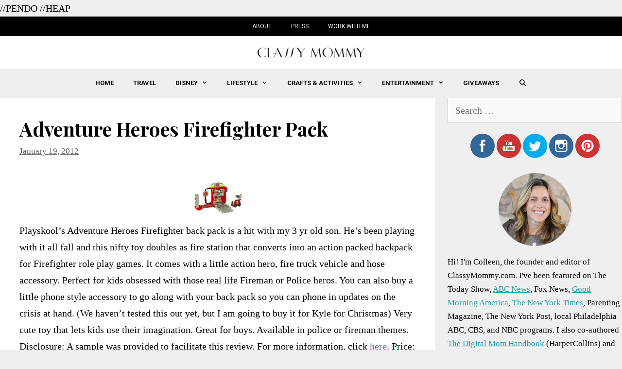

--- FILE ---
content_type: text/html; charset=UTF-8
request_url: https://classymommy.com/adventure-heroes-firefighter-pack/
body_size: 9365
content:
<!DOCTYPE html><html lang="en-US" prefix="og: http://ogp.me/ns#"><head><meta charset="UTF-8"><link rel="preload" as="style" onload="this.onload=null;this.rel='stylesheet'" id="ao_optimized_gfonts" href="https://fonts.googleapis.com/css?family=Roboto:100,100italic,300,300italic,regular,italic,500,500italic,700,700italic,900,900italic%7CPlayfair+Display:regular,italic,700,700italic,900,900italic" /><link rel="profile" href="https://gmpg.org/xfn/11"><link type="text/css" media="all" href="https://classymommy.com/wp-content/cache/autoptimize/css/autoptimize_e865becfc2f67a23d8a9996c477e63f5.css" rel="stylesheet" /><title>Adventure Heroes Firefighter Pack - Classy Mommy</title><meta name="description" content="Playskool&#039;s Adventure Heroes Firefighter back pack is a hit with my 3 yr old son. He&#039;s been playing with it all fall and this nifty toy doubles as fire sta"/><link rel="canonical" href="https://classymommy.com/adventure-heroes-firefighter-pack/" /><meta property="og:locale" content="en_US"><meta property="og:type" content="article"><meta property="og:title" content="Adventure Heroes Firefighter Pack - Classy Mommy"><meta property="og:description" content="Playskool&#039;s Adventure Heroes Firefighter back pack is a hit with my 3 yr old son. He&#039;s been playing with it all fall and this nifty toy doubles as fire sta"><meta property="og:url" content="https://classymommy.com/adventure-heroes-firefighter-pack/"><meta property="og:site_name" content="Classy Mommy"><meta property="article:tag" content="Kids"><meta property="article:section" content="hot"><meta name="twitter:card" content="summary_large_image"><meta name="twitter:title" content="Adventure Heroes Firefighter Pack - Classy Mommy"><meta name="twitter:description" content="Playskool&#039;s Adventure Heroes Firefighter back pack is a hit with my 3 yr old son. He&#039;s been playing with it all fall and this nifty toy doubles as fire sta"><meta name="twitter:creator" content="@ClassyMommy"> <script type="application/ld+json">[{"@context":"https:\/\/schema.org","@type":"BlogPosting","headline":"Adventure Heroes Firefighter Pack","description":"Playskool's Adventure Heroes Firefighter back pack is a hit with my 3 yr old son. He's been playing with it all fall and this nifty toy doubles as fire sta","datePublished":"2012-01-20T01:44:50+00:00","dateModified":"2012-01-20T01:44:50+00:00","publisher":{"@type":"Organization","name":"Classy Mommy","logo":{"@type":"ImageObject","url":"https:\/\/classymommy.com\/wp-content\/uploads\/2019\/10\/logo1-1.png"}},"mainEntityOfPage":{"@type":"WebPage","@id":"https:\/\/classymommy.com\/adventure-heroes-firefighter-pack\/"},"author":{"@type":"Person","name":"ClassyMommy"},"image":{"@type":"ImageObject","url":"http:\/\/classymommy.com\/wp-content\/uploads\/productPics\/Playskool.jpg","width":200,"height":200}}]</script> <link rel='dns-prefetch' href='//scripts.mediavine.com' /><link rel='dns-prefetch' href='//s.w.org' /><link href='https://fonts.gstatic.com' crossorigin='anonymous' rel='preconnect' /><link rel="alternate" type="application/rss+xml" title="Classy Mommy &raquo; Feed" href="https://classymommy.com/feed/" /><link rel="alternate" type="application/rss+xml" title="Classy Mommy &raquo; Comments Feed" href="https://classymommy.com/comments/feed/" /><link rel="alternate" type="application/rss+xml" title="Classy Mommy &raquo; Adventure Heroes Firefighter Pack Comments Feed" href="https://classymommy.com/adventure-heroes-firefighter-pack/feed/" /> <script type="text/javascript">window._wpemojiSettings = {"baseUrl":"https:\/\/s.w.org\/images\/core\/emoji\/12.0.0-1\/72x72\/","ext":".png","svgUrl":"https:\/\/s.w.org\/images\/core\/emoji\/12.0.0-1\/svg\/","svgExt":".svg","source":{"concatemoji":"https:\/\/classymommy.com\/wp-includes\/js\/wp-emoji-release.min.js?ver=5.2.23"}};
			!function(e,a,t){var n,r,o,i=a.createElement("canvas"),p=i.getContext&&i.getContext("2d");function s(e,t){var a=String.fromCharCode;p.clearRect(0,0,i.width,i.height),p.fillText(a.apply(this,e),0,0);e=i.toDataURL();return p.clearRect(0,0,i.width,i.height),p.fillText(a.apply(this,t),0,0),e===i.toDataURL()}function c(e){var t=a.createElement("script");t.src=e,t.defer=t.type="text/javascript",a.getElementsByTagName("head")[0].appendChild(t)}for(o=Array("flag","emoji"),t.supports={everything:!0,everythingExceptFlag:!0},r=0;r<o.length;r++)t.supports[o[r]]=function(e){if(!p||!p.fillText)return!1;switch(p.textBaseline="top",p.font="600 32px Arial",e){case"flag":return s([55356,56826,55356,56819],[55356,56826,8203,55356,56819])?!1:!s([55356,57332,56128,56423,56128,56418,56128,56421,56128,56430,56128,56423,56128,56447],[55356,57332,8203,56128,56423,8203,56128,56418,8203,56128,56421,8203,56128,56430,8203,56128,56423,8203,56128,56447]);case"emoji":return!s([55357,56424,55356,57342,8205,55358,56605,8205,55357,56424,55356,57340],[55357,56424,55356,57342,8203,55358,56605,8203,55357,56424,55356,57340])}return!1}(o[r]),t.supports.everything=t.supports.everything&&t.supports[o[r]],"flag"!==o[r]&&(t.supports.everythingExceptFlag=t.supports.everythingExceptFlag&&t.supports[o[r]]);t.supports.everythingExceptFlag=t.supports.everythingExceptFlag&&!t.supports.flag,t.DOMReady=!1,t.readyCallback=function(){t.DOMReady=!0},t.supports.everything||(n=function(){t.readyCallback()},a.addEventListener?(a.addEventListener("DOMContentLoaded",n,!1),e.addEventListener("load",n,!1)):(e.attachEvent("onload",n),a.attachEvent("onreadystatechange",function(){"complete"===a.readyState&&t.readyCallback()})),(n=t.source||{}).concatemoji?c(n.concatemoji):n.wpemoji&&n.twemoji&&(c(n.twemoji),c(n.wpemoji)))}(window,document,window._wpemojiSettings);</script> <link rel='stylesheet' id='yarpp-thumbnails-yarpp-thumbnail-css'  href='https://classymommy.com/wp-content/plugins/yet-another-related-posts-plugin/includes/styles_thumbnails.css.php?width=120&#038;height=120&#038;ver=5.1.1' type='text/css' media='all' /> <script type='text/javascript' async="async" data-noptimize="1" data-cfasync="false" src='https://scripts.mediavine.com/tags/classy-mommy.js?ver=5.2.23'></script> <link rel='https://api.w.org/' href='https://classymommy.com/wp-json/' /><link rel="EditURI" type="application/rsd+xml" title="RSD" href="https://classymommy.com/xmlrpc.php?rsd" /><link rel="wlwmanifest" type="application/wlwmanifest+xml" href="https://classymommy.com/wp-includes/wlwmanifest.xml" /><meta name="generator" content="WordPress 5.2.23" /><link rel='shortlink' href='https://classymommy.com/?p=16470' /><link rel="alternate" type="application/json+oembed" href="https://classymommy.com/wp-json/oembed/1.0/embed?url=https%3A%2F%2Fclassymommy.com%2Fadventure-heroes-firefighter-pack%2F" /><link rel="alternate" type="text/xml+oembed" href="https://classymommy.com/wp-json/oembed/1.0/embed?url=https%3A%2F%2Fclassymommy.com%2Fadventure-heroes-firefighter-pack%2F&#038;format=xml" />  <script async src="https://www.googletagmanager.com/gtag/js?id=G-MBNZLBTW1B"></script> <script>window.dataLayer = window.dataLayer || [];
			function gtag(){dataLayer.push(arguments);}
			gtag('js', new Date());
			gtag('config', 'G-MBNZLBTW1B');</script> <meta name="p:domain_verify" content="7a70d264507f61e8a146f5d5f81cc4c4"/> //PENDO <script>(function(apiKey){
    (function(p,e,n,d,o){var v,w,x,y,z;o=p[d]=p[d]||{};o._q=o._q||[];
    v=['initialize','identify','updateOptions','pageLoad','track'];for(w=0,x=v.length;w<x;++w)(function(m){
        o[m]=o[m]||function(){o._q[m===v[0]?'unshift':'push']([m].concat([].slice.call(arguments,0)));};})(v[w]);
        y=e.createElement(n);y.async=!0;y.src='https://cdn.pendo.io/agent/static/'+apiKey+'/pendo.js';
        z=e.getElementsByTagName(n)[0];z.parentNode.insertBefore(y,z);})(window,document,'script','pendo');

    pendo.initialize({

    });
})('6e4bfad2-6a4c-4171-66bf-64c527d9ae2c');</script> //HEAP <script type="text/javascript">window.heapReadyCb=window.heapReadyCb||[],window.heap=window.heap||[],heap.load=function(e,t){window.heap.envId=e,window.heap.clientConfig=t=t||{},window.heap.clientConfig.shouldFetchServerConfig=!1;var a=document.createElement("script");a.type="text/javascript",a.async=!0,a.src="https://cdn.us.heap-api.com/config/"+e+"/heap_config.js";var r=document.getElementsByTagName("script")[0];r.parentNode.insertBefore(a,r);var n=["init","startTracking","stopTracking","track","resetIdentity","identify","getSessionId","getUserId","getIdentity","addUserProperties","addEventProperties","removeEventProperty","clearEventProperties","addAccountProperties","addAdapter","addTransformer","addTransformerFn","onReady","addPageviewProperties","removePageviewProperty","clearPageviewProperties","trackPageview"],i=function(e){return function(){var t=Array.prototype.slice.call(arguments,0);window.heapReadyCb.push({name:e,fn:function(){heap[e]&&heap[e].apply(heap,t)}})}};for(var p=0;p<n.length;p++)heap[n[p]]=i(n[p])};
  heap.load("2295629929");</script> <link rel="pingback" href="https://classymommy.com/xmlrpc.php"><meta name="viewport" content="width=device-width, initial-scale=1"><link rel="icon" href="https://classymommy.com/wp-content/uploads/2019/10/cropped-c_ico-32x32.png" sizes="32x32" /><link rel="icon" href="https://classymommy.com/wp-content/uploads/2019/10/cropped-c_ico-192x192.png" sizes="192x192" /><link rel="apple-touch-icon-precomposed" href="https://classymommy.com/wp-content/uploads/2019/10/cropped-c_ico-180x180.png" /><meta name="msapplication-TileImage" content="https://classymommy.com/wp-content/uploads/2019/10/cropped-c_ico-270x270.png" /></head><body class="post-template-default single single-post postid-16470 single-format-standard wp-custom-logo wp-embed-responsive post-image-above-header post-image-aligned-center secondary-nav-above-header secondary-nav-aligned-center sticky-menu-fade right-sidebar nav-below-header fluid-header separate-containers active-footer-widgets-3 nav-search-enabled nav-aligned-center header-aligned-center dropdown-hover" itemtype="https://schema.org/Blog" itemscope> <a class="screen-reader-text skip-link" href="#content" title="Skip to content">Skip to content</a><nav itemtype="http://schema.org/SiteNavigationElement" itemscope="itemscope" id="secondary-navigation" class="secondary-navigation"><div class="inside-navigation grid-container grid-parent"> <button class="menu-toggle secondary-menu-toggle"> <span class="mobile-menu">Menu</span> </button><div class="main-nav"><ul id="menu-top-bar" class=" secondary-menu sf-menu"><li id="menu-item-57356" class="menu-item menu-item-type-post_type menu-item-object-page menu-item-57356"><a href="https://classymommy.com/about-2/">About</a></li><li id="menu-item-67080" class="menu-item menu-item-type-post_type menu-item-object-page menu-item-67080"><a href="https://classymommy.com/press/">Press</a></li><li id="menu-item-57450" class="menu-item menu-item-type-post_type menu-item-object-page menu-item-57450"><a href="https://classymommy.com/work-with-me/">Work with Me</a></li></ul></div></div></nav><header id="masthead" class="site-header" itemtype="https://schema.org/WPHeader" itemscope><div class="inside-header grid-container grid-parent"><div class="site-logo"> <a href="https://classymommy.com/" title="Classy Mommy" rel="home"> <noscript><img   alt="Classy Mommy"  title="Classy Mommy" data-src="https://classymommy.com/wp-content/uploads/2019/10/logo1-1.png" class="header-image lazyload" src="[data-uri]" /><noscript><img  class="header-image" alt="Classy Mommy" src="https://classymommy.com/wp-content/uploads/2019/10/logo1-1.png" title="Classy Mommy" /></noscript></noscript><img  class="lazyload header-image" alt="Classy Mommy" src='data:image/svg+xml,%3Csvg%20xmlns=%22http://www.w3.org/2000/svg%22%20viewBox=%220%200%20%20%22%3E%3C/svg%3E' data-src="https://classymommy.com/wp-content/uploads/2019/10/logo1-1.png" title="Classy Mommy" /> </a></div></div></header><nav id="site-navigation" class="main-navigation" itemtype="https://schema.org/SiteNavigationElement" itemscope><div class="inside-navigation grid-container grid-parent"><form method="get" class="search-form navigation-search" action="https://classymommy.com/"> <input type="search" class="search-field" value="" name="s" title="Search" /></form><div class="mobile-bar-items"> <span class="search-item" title="Search"> <a href="#"> <span class="screen-reader-text">Search</span> </a> </span></div> <button class="menu-toggle" aria-controls="primary-menu" aria-expanded="false"> <span class="mobile-menu">Menu</span> </button><div id="primary-menu" class="main-nav"><ul id="menu-main-menu" class=" menu sf-menu"><li id="menu-item-66815" class="menu-item menu-item-type-custom menu-item-object-custom menu-item-66815"><a href="/">Home</a></li><li id="menu-item-57453" class="menu-item menu-item-type-taxonomy menu-item-object-category menu-item-57453"><a href="https://classymommy.com/travel/">Travel</a></li><li id="menu-item-57454" class="menu-item menu-item-type-taxonomy menu-item-object-category menu-item-has-children menu-item-57454"><a href="https://classymommy.com/disney/">Disney<span role="presentation" class="dropdown-menu-toggle"></span></a><ul class="sub-menu"><li id="menu-item-57474" class="menu-item menu-item-type-taxonomy menu-item-object-category menu-item-57474"><a href="https://classymommy.com/disney-cruise/">Disney Cruise</a></li><li id="menu-item-57475" class="menu-item menu-item-type-taxonomy menu-item-object-category menu-item-57475"><a href="https://classymommy.com/disney-parks/">Disney Parks</a></li></ul></li><li id="menu-item-57455" class="menu-item menu-item-type-taxonomy menu-item-object-category menu-item-has-children menu-item-57455"><a href="https://classymommy.com/lifestyle/">Lifestyle<span role="presentation" class="dropdown-menu-toggle"></span></a><ul class="sub-menu"><li id="menu-item-57456" class="menu-item menu-item-type-taxonomy menu-item-object-category menu-item-57456"><a href="https://classymommy.com/lifestyle/food/">Food</a></li><li id="menu-item-57476" class="menu-item menu-item-type-taxonomy menu-item-object-category menu-item-57476"><a href="https://classymommy.com/lifestyle/fashion/">Fashion</a></li><li id="menu-item-57457" class="menu-item menu-item-type-taxonomy menu-item-object-category menu-item-57457"><a href="https://classymommy.com/lifestyle/fitness/">Fitness</a></li><li id="menu-item-66813" class="menu-item menu-item-type-taxonomy menu-item-object-category menu-item-66813"><a href="https://classymommy.com/cars/">Family Cars</a></li><li id="menu-item-66814" class="menu-item menu-item-type-taxonomy menu-item-object-category menu-item-66814"><a href="https://classymommy.com/lifestyle/beauty/">Beauty</a></li></ul></li><li id="menu-item-57458" class="menu-item menu-item-type-taxonomy menu-item-object-category menu-item-has-children menu-item-57458"><a href="https://classymommy.com/crafts-and-activities/">Crafts &#038; Activities<span role="presentation" class="dropdown-menu-toggle"></span></a><ul class="sub-menu"><li id="menu-item-66811" class="menu-item menu-item-type-taxonomy menu-item-object-category menu-item-66811"><a href="https://classymommy.com/crafts-and-activities/">Crafts</a></li><li id="menu-item-66810" class="menu-item menu-item-type-taxonomy menu-item-object-category menu-item-66810"><a href="https://classymommy.com/printables/">Printables</a></li><li id="menu-item-66812" class="menu-item menu-item-type-taxonomy menu-item-object-category menu-item-66812"><a href="https://classymommy.com/parties/">Parties</a></li></ul></li><li id="menu-item-57459" class="menu-item menu-item-type-taxonomy menu-item-object-category menu-item-has-children menu-item-57459"><a href="https://classymommy.com/entertainment/">Entertainment<span role="presentation" class="dropdown-menu-toggle"></span></a><ul class="sub-menu"><li id="menu-item-57460" class="menu-item menu-item-type-taxonomy menu-item-object-category menu-item-57460"><a href="https://classymommy.com/entertainment/movies/">Movies</a></li><li id="menu-item-57461" class="menu-item menu-item-type-taxonomy menu-item-object-category menu-item-57461"><a href="https://classymommy.com/entertainment/books/">Books</a></li><li id="menu-item-57462" class="menu-item menu-item-type-taxonomy menu-item-object-category current-post-ancestor current-menu-parent current-post-parent menu-item-57462"><a href="https://classymommy.com/toys/">Toys</a></li></ul></li><li id="menu-item-57463" class="menu-item menu-item-type-taxonomy menu-item-object-category menu-item-57463"><a href="https://classymommy.com/giveaways/">Giveaways</a></li><li class="search-item" title="Search"><a href="#"><span class="screen-reader-text">Search</span></a></li></ul></div></div></nav><div id="page" class="hfeed site grid-container container grid-parent"><div id="content" class="site-content"><div id="primary" class="content-area grid-parent mobile-grid-100 grid-70 tablet-grid-70"><main id="main" class="site-main"><article id="post-16470" class="post-16470 post type-post status-publish format-standard hentry category-hot category-reviews category-toys tag-kids no-featured-image-padding mv-content-wrapper" itemtype="https://schema.org/CreativeWork" itemscope><div class="inside-article"><header class="entry-header"><h1 class="entry-title" itemprop="headline">Adventure Heroes Firefighter Pack</h1><div class="entry-meta"> <span class="posted-on"><a href="https://classymommy.com/adventure-heroes-firefighter-pack/" title="8:44 pm" rel="bookmark"><time class="entry-date published" datetime="2012-01-19T20:44:50+00:00" itemprop="datePublished">January 19, 2012</time></a></span></div></header><div class="entry-content" itemprop="text"><p><noscript><img  data-src="https://classymommy.com/wp-content/uploads/productPics/Playskool.jpg" class="product_thumbnail lazyload" src="[data-uri]" /><noscript><img class='product_thumbnail' src='https://classymommy.com/wp-content/uploads/productPics/Playskool.jpg' /></noscript></noscript><img class='lazyload product_thumbnail' src='data:image/svg+xml,%3Csvg%20xmlns=%22http://www.w3.org/2000/svg%22%20viewBox=%220%200%20%20%22%3E%3C/svg%3E' data-src='https://classymommy.com/wp-content/uploads/productPics/Playskool.jpg' /> Playskool&#8217;s Adventure Heroes Firefighter back pack is a hit with my 3 yr old son. He&#8217;s been playing with it all fall and this nifty toy doubles as fire station that converts into an action packed backpack for Firefighter role play games. It comes with a little action hero, fire truck vehicle and hose accessory. Perfect for kids obsessed with those real life Fireman or Police heros. You can also buy a little phone style accessory to go along with your back pack so you can phone in updates on the crisis at hand. (We haven&#8217;t tested this out yet, but I am going to buy it for Kyle for Christmas) Very cute toy that lets kids use their imagination. Great for boys. Available in police or fireman themes. Disclosure: A sample was provided to facilitate this review. For more information, click <a href="http://www.amazon.com/Playskool-Action-Heros-Pack-FIGHTER/dp/B003CRICH6/ref=sr_1_2?ie=UTF8&#038;s=toys-and-games&#038;qid=1291686205&#038;sr=8-2" target="_blank" rel="noopener">here</a>. Price: $24</p><div class='yarpp-related yarpp-related-none'><h3>Related posts:</h3><p>No related posts.</p></div></div><footer class="entry-meta"><nav id="nav-below" class="post-navigation"> <span class="screen-reader-text">Post navigation</span></nav></footer></div></article><div class="comments-area"><div id="comments"><div id="respond" class="comment-respond"><h3 id="reply-title" class="comment-reply-title">Leave a Comment <small><a rel="nofollow" id="cancel-comment-reply-link" href="/adventure-heroes-firefighter-pack/#respond" style="display:none;">Cancel reply</a></small></h3><form action="https://classymommy.com/wp-comments-post.php" method="post" id="commentform" class="comment-form" novalidate><p class="comment-form-comment"><label for="comment" class="screen-reader-text">Comment</label><textarea id="comment" name="comment" cols="45" rows="8" aria-required="true"></textarea></p><label for="author" class="screen-reader-text">Name</label><input placeholder="Name *" id="author" name="author" type="text" value="" size="30" /> <label for="email" class="screen-reader-text">Email</label><input placeholder="Email *" id="email" name="email" type="email" value="" size="30" /> <label for="url" class="screen-reader-text">Website</label><input placeholder="Website" id="url" name="url" type="url" value="" size="30" /><p class="comment-form-cookies-consent"><input id="wp-comment-cookies-consent" name="wp-comment-cookies-consent" type="checkbox" value="yes" /><label for="wp-comment-cookies-consent">Save my name, email, and website in this browser for the next time I comment.</label></p><p class="form-submit"><input name="submit" type="submit" id="submit" class="submit" value="Post Comment" /> <input type='hidden' name='comment_post_ID' value='16470' id='comment_post_ID' /> <input type='hidden' name='comment_parent' id='comment_parent' value='0' /></p><p class="antispam-group antispam-group-q" style="clear: both;"> <label>Current ye@r <span class="required">*</span></label> <input type="hidden" name="antspm-a" class="antispam-control antispam-control-a" value="2026" /> <input type="text" name="antspm-q" class="antispam-control antispam-control-q" value="5.5" autocomplete="off" /></p><p class="antispam-group antispam-group-e" style="display: none;"> <label>Leave this field empty</label> <input type="text" name="antspm-e-email-url-website" class="antispam-control antispam-control-e" value="" autocomplete="off" /></p></form></div></div></div></main></div><div id="right-sidebar" class="widget-area grid-30 tablet-grid-30 grid-parent sidebar" itemtype="https://schema.org/WPSideBar" itemscope><div class="inside-right-sidebar"><aside id="search-5" class="widget inner-padding widget_search"><form method="get" class="search-form" action="https://classymommy.com/"> <label> <span class="screen-reader-text">Search for:</span> <input type="search" class="search-field" placeholder="Search &hellip;" value="" name="s" title="Search for:"> </label> <input type="submit" class="search-submit" value="Search"></form></aside><aside id="custom_html-2" class="widget_text widget inner-padding widget_custom_html"><div class="textwidget custom-html-widget"><div style="text-align:center"> <a href="http://www.facebook.com/classymommy"><noscript><img  style="width:50px;padding:2px;" data-src="/wp-content/uploads/2019/10/flat_facebook.png" class="lazyload" src="[data-uri]" /><noscript><img src="/wp-content/uploads/2019/10/flat_facebook.png" style="width:50px;padding:2px;"/></noscript></noscript><img class="lazyload" src='data:image/svg+xml,%3Csvg%20xmlns=%22http://www.w3.org/2000/svg%22%20viewBox=%220%200%20%20%22%3E%3C/svg%3E' data-src="/wp-content/uploads/2019/10/flat_facebook.png" style="width:50px;padding:2px;"/></a><a href="http://www.youtube.com/mikepadilla1"><noscript><img  style="width:50px;padding:2px;" data-src="/wp-content/uploads/2019/10/flat_youtube.png" class="lazyload" src="[data-uri]" /><noscript><img src="/wp-content/uploads/2019/10/flat_youtube.png" style="width:50px;padding:2px;"/></noscript></noscript><img class="lazyload" src='data:image/svg+xml,%3Csvg%20xmlns=%22http://www.w3.org/2000/svg%22%20viewBox=%220%200%20%20%22%3E%3C/svg%3E' data-src="/wp-content/uploads/2019/10/flat_youtube.png" style="width:50px;padding:2px;"/></a><a href="http://twitter.com/classymommy"><noscript><img  style="width:50px;padding:2px;" data-src="/wp-content/uploads/2019/10/flat_twitter.png" class="lazyload" src="[data-uri]" /><noscript><img src="/wp-content/uploads/2019/10/flat_twitter.png" style="width:50px;padding:2px;"/></noscript></noscript><img class="lazyload" src='data:image/svg+xml,%3Csvg%20xmlns=%22http://www.w3.org/2000/svg%22%20viewBox=%220%200%20%20%22%3E%3C/svg%3E' data-src="/wp-content/uploads/2019/10/flat_twitter.png" style="width:50px;padding:2px;"/></a><a href="https://www.instagram.com/colleenpadilla/?hl=en"><noscript><img  style="width:50px;padding:2px;" data-src="/wp-content/uploads/2019/10/flat_instagram.png" class="lazyload" src="[data-uri]" /><noscript><img src="/wp-content/uploads/2019/10/flat_instagram.png" style="width:50px;padding:2px;"/></noscript></noscript><img class="lazyload" src='data:image/svg+xml,%3Csvg%20xmlns=%22http://www.w3.org/2000/svg%22%20viewBox=%220%200%20%20%22%3E%3C/svg%3E' data-src="/wp-content/uploads/2019/10/flat_instagram.png" style="width:50px;padding:2px;"/></a><a href="http://pinterest.com/colleenpadilla/"><noscript><img  style="width:50px;padding:2px;" data-src="/wp-content/uploads/2019/10/flat_pinterest.png" class="lazyload" src="[data-uri]" /><noscript><img src="/wp-content/uploads/2019/10/flat_pinterest.png" style="width:50px;padding:2px;"/></noscript></noscript><img class="lazyload" src='data:image/svg+xml,%3Csvg%20xmlns=%22http://www.w3.org/2000/svg%22%20viewBox=%220%200%20%20%22%3E%3C/svg%3E' data-src="/wp-content/uploads/2019/10/flat_pinterest.png" style="width:50px;padding:2px;"/></a></div></div></aside><aside id="custom_html-4" class="widget_text widget inner-padding widget_custom_html"><div class="textwidget custom-html-widget"><div style="text-align:center"><div style="clear:both;display:block;margin-bottom:10px;"> <noscript><img  style="width:150px;" alt="Colleen Padilla headshot" data-src="/wp-content/uploads/2019/10/col-headhost.png" class="lazyload" src="[data-uri]" /><noscript><img src="/wp-content/uploads/2019/10/col-headhost.png" style="width:150px;" alt="Colleen Padilla headshot" /></noscript></noscript><img class="lazyload" src='data:image/svg+xml,%3Csvg%20xmlns=%22http://www.w3.org/2000/svg%22%20viewBox=%220%200%20%20%22%3E%3C/svg%3E' data-src="/wp-content/uploads/2019/10/col-headhost.png" style="width:150px;" alt="Colleen Padilla headshot" /></div></div> Hi! I'm Colleen, the founder and editor of ClassyMommy.com. I've been featured on The Today Show, <a href="https://abcnews.go.com/Business/mommy-bloggers-held-liable-product-reviews/story?id=8764885">ABC News</a>, Fox News, <a href="https://abcnews.go.com/GMA/Weekend/story?id=8063871&amp;page=1">Good Morning America</a>, <a href="https://www.nytimes.com/2009/07/13/technology/internet/13blog.html">The New York Times</a>, Parenting Magazine, The New York Post, local Philadelphia ABC, CBS, and NBC programs. I also co-authored <a href="https://www.amazon.com/dp/B004MMEIO6/ref=dp-kindle-redirect?_encoding=UTF8&btkr=1">The Digital Mom Handbook</a> (HarperCollins) and have a BA and MBA from Cornell University.</div></aside><aside id="custom_html-6" class="widget_text widget inner-padding widget_custom_html"><div class="textwidget custom-html-widget"><div style="font-family:Arial;font-size:70%;color:#666666;line-height:150%">Classy Mommy is a participant in the <a href="https://amzn.to/2W2oUBT">Amazon Services LLC Associates Program</a>, an affiliate advertising program designed to provide a means for sites to earn advertising fees by advertising and linking to Amazon.com</div></div></aside></div></div></div></div><div class="site-footer footer-bar-active footer-bar-align-center"><footer class="site-info" itemtype="https://schema.org/WPFooter" itemscope><div class="inside-site-info grid-container grid-parent"><div class="footer-bar"><aside id="custom_html-3" class="widget_text widget inner-padding widget_custom_html"><div class="textwidget custom-html-widget"><a href="/privacy-policy/">Privacy Policy</a></div></aside></div><div class="copyright-bar"> &copy; 2019 Webanza LLC</div></div></footer></div> <a title="Scroll back to top" rel="nofollow" href="#" class="generate-back-to-top" style="opacity:0;visibility:hidden;" data-scroll-speed="400" data-start-scroll="300"> <span class="screen-reader-text">Scroll back to top</span> </a><noscript><style>.lazyload{display:none;}</style></noscript><script data-noptimize="1">window.lazySizesConfig=window.lazySizesConfig||{};window.lazySizesConfig.loadMode=1;</script><script async data-noptimize="1" src='https://classymommy.com/wp-content/plugins/autoptimize/classes/external/js/lazysizes.min.js'></script> <script type='text/javascript'>window.lazySizesConfig = window.lazySizesConfig || {};

window.lazySizesConfig.lazyClass    = 'lazyload';
window.lazySizesConfig.loadingClass = 'lazyloading';
window.lazySizesConfig.loadedClass  = 'lazyloaded';

lazySizesConfig.loadMode = 1;</script> <script type='text/javascript'>lazySizes.init();</script> <!--[if lte IE 11]> <script type='text/javascript' src='https://classymommy.com/wp-content/themes/generatepress/js/classList.min.js?ver=2.3.2'></script> <![endif]--> <script type="text/javascript" defer src="https://classymommy.com/wp-content/cache/autoptimize/js/autoptimize_db723a3b9fd1aa3925aa070c629eea0e.js"></script><script data-cfasync='false'>!function(t){"use strict";t.loadCSS||(t.loadCSS=function(){});var e=loadCSS.relpreload={};if(e.support=function(){var e;try{e=t.document.createElement("link").relList.supports("preload")}catch(t){e=!1}return function(){return e}}(),e.bindMediaToggle=function(t){function e(){t.media=a}var a=t.media||"all";t.addEventListener?t.addEventListener("load",e):t.attachEvent&&t.attachEvent("onload",e),setTimeout(function(){t.rel="stylesheet",t.media="only x"}),setTimeout(e,3e3)},e.poly=function(){if(!e.support())for(var a=t.document.getElementsByTagName("link"),n=0;n<a.length;n++){var o=a[n];"preload"!==o.rel||"style"!==o.getAttribute("as")||o.getAttribute("data-loadcss")||(o.setAttribute("data-loadcss",!0),e.bindMediaToggle(o))}},!e.support()){e.poly();var a=t.setInterval(e.poly,500);t.addEventListener?t.addEventListener("load",function(){e.poly(),t.clearInterval(a)}):t.attachEvent&&t.attachEvent("onload",function(){e.poly(),t.clearInterval(a)})}"undefined"!=typeof exports?exports.loadCSS=loadCSS:t.loadCSS=loadCSS}("undefined"!=typeof global?global:this);</script></body></html>